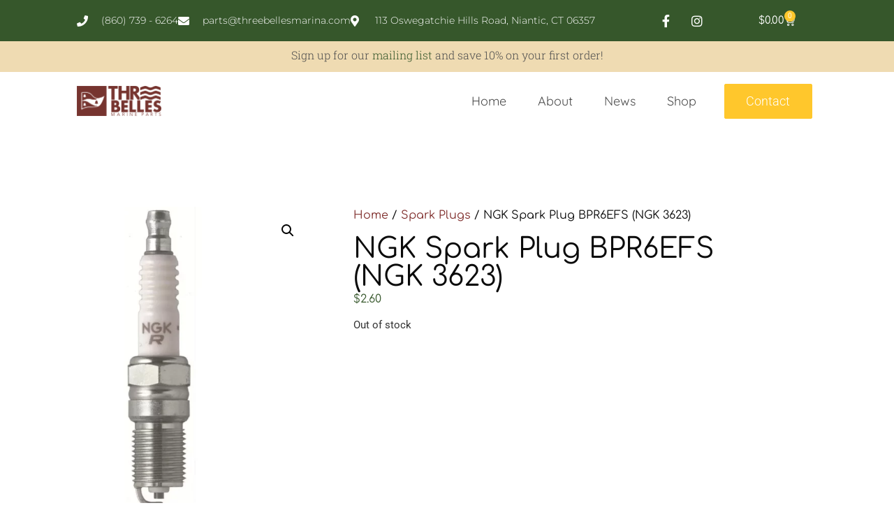

--- FILE ---
content_type: text/css
request_url: https://threebellesmarineparts.com/wp-content/uploads/2020/09/csshero-static-style-hello-elementor-child.css
body_size: -56
content:
.woocommerce div.product .variations .value {
  background-color: #ffffff;
}
.woocommerce div.product .variations .label {
  background-color: #ffffff;
}
.woocommerce .wc-proceed-to-checkout .button {
  background-color: #36572b !important;
}
.woocommerce .cart-collaterals .cart_totals h2 {
  color: #36572b;
}
.woocommerce .woocommerce-info {
  border-top-color: #802f2d;
}
.woocommerce #payment div.form-row .button {
  background-color: #802f2d;
}
.woocommerce #payment ul.payment_methods {
  background-color: #eeeeee;
}
.woocommerce #payment ul.payment_methods li .payment_box {
  background-color: #eeeeee;
}
.woocommerce #payment div.form-row {
  background-color: #eeeeee;
}
.elementor-kit-4411 input[type=button] {
  background-color: #36572b;
}
